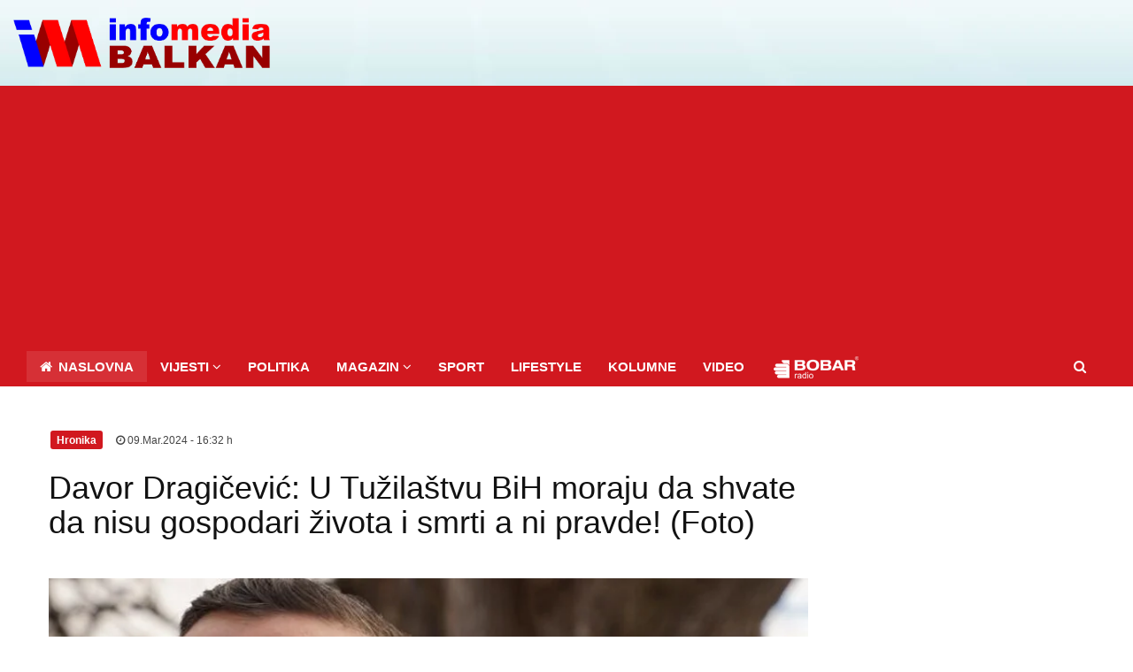

--- FILE ---
content_type: text/html; charset=UTF-8
request_url: https://infomediabalkan.com/davor-dragicevic-u-tuzilastvu-bih-moraju-da-shvate-da-nisu-gospodari-zivota-i-smrti-a-ni-pravde-foto
body_size: 12145
content:
 <!DOCTYPE html>
  <!--[if lt IE 7 ]><html class="ie ie6" lang="en"> <![endif]-->
 <!--[if IE 7 ]><html class="ie ie7" lang="en"> <![endif]-->
 <!--[if IE 8 ]><html class="ie ie8" lang="en"> <![endif]-->
 <!--[if (gte IE 9)|!(IE)]><!-->
 <html lang="en">

 <head>
     <meta charset="utf-8">
<meta http-equiv="X-UA-Compatible" content="IE=edge">
<meta name="viewport" content="width=device-width, initial-scale=1, maximum-scale=1">

<script async src="//pagead2.googlesyndication.com/pagead/js/adsbygoogle.js"></script>
<script>
	(adsbygoogle = window.adsbygoogle || []).push({
		google_ad_client: "ca-pub-8425984324619393",
		enable_page_level_ads: true
	});
</script>

<script type='text/javascript' src='https://platform-api.sharethis.com/js/sharethis.js#property=642c359645aa460012e10175&product=inline-share-buttons' async='async'></script>


<meta name='author' content='infomediabalkan.com' />
<link rel="shortcut icon" href="images/favicon.ico" type="image/x-icon">
<link rel="icon" href="images/favicon.ico" type="image/x-icon">
<!-- TEMPLATE STYLES -->
<link rel="stylesheet" type="text/css" href="css/font-awesome.min.css">
<link rel="stylesheet" type="text/css" href="css/bootstrap.css">
<link rel="stylesheet" type="text/css" href="style.css">

<!-- CUSTOM STYLES -->
<link rel="stylesheet" type="text/css" href="css/custom.css">

<!--[if IE]>
    <script src="http://html5shiv.googlecode.com/svn/trunk/html5.js"></script>
    <![endif]-->


		
<title>Davor Dragičević: U Tužilaštvu BiH moraju da shvate da nisu gospodari života i smrti a ni pravde! (Foto) | Infomedia Balkan</title>

<meta name='description' content='Nakon &scaron;to je postalo jasno da će predmet u kojem se sudi banjalučkim kriminalističkim tehničarima Mikici Marijancu i Zoranu Bo&scaron;njaku otići u apsolutnu zastaru Davor Dragičević, otac Davida Drag  -  Infomedia Balkan'/>
<meta name='keywords' content=',   Infomedia Balkan, Srbija, republika srpska, Bosna i hercegovina, crna gora, hrvatska, slovenija, makedonija, albanija, kosovo, austrija, italija  ' />	

<!--  Essential META Tags -->
<meta property="og:title" content="Davor Dragičević: U Tužilaštvu BiH moraju da shvate da nisu gospodari života i smrti a ni pravde! (Foto)  | Infomedia Balkan">
<meta property="og:type" content="article" />
<meta property="og:image" content="https://www.infomediabalkan.com/admin_area/product_images/2024/03/303465-davor_800x450.jpg">
<meta property="og:url" content="https://www.infomediabalkan.com/davor-dragicevic-u-tuzilastvu-bih-moraju-da-shvate-da-nisu-gospodari-zivota-i-smrti-a-ni-pravde-foto">
<meta name="twitter:card" content="summary_large_image">

<!--  Non-Essential, But Recommended -->
<meta property="og:description" content="Regionalni medij koji prati sve što vrijedi pratiti u regionu a pruža mogućnost svima koji imaju nešto pametno, normalno, zanimljivo i novo da kažu, da to imaju gdje i da urade.">
<meta property="og:site_name" content="Infomedia Balkan">
<meta name="twitter:image:alt" content="Infomedia Balkan">

<!--  Non-Essential, But Required for Analytics -->
<meta property="fb:app_id" content="765106670336644" />
<meta name="twitter:site" content="@infomediabalkan">
		
  </head>

 <body>



     <!-- START SITE -->

     <div id="wrapper">
          <div class="logo-wrapper">
            <div class="container">
                <div class="row">
                    <div class="col-md-3 col-sm-12">
                        <a class="navbar-brand" href="pocetna.php"><img src="images/logo.png" alt="logo"></a>
                    </div>
                    <!-- end col -->
                     
                    <!-- end col -->
                </div>
                <!-- end row -->
            </div>
            <!-- end container -->
        </div>
         <!-- end logo-wrapper -->

         <header class="header">
               <div class="container">
      <nav class="navbar navbar-default yamm">
          <div class="container-full">
              <div class="navbar-header">
                  <h2 class="h2" id="mobilni"> Infomedia Balkan </h2>
                  <button type="button" class="navbar-toggle collapsed" data-toggle="collapse" data-target="#navbar" aria-expanded="false" aria-controls="navbar">
                      <span class="sr-only">Toggle navigation</span>
                      <span class="icon-bar"></span>
                      <span class="icon-bar"></span>
                      <span class="icon-bar"></span>
                  </button>
              </div>

              <div id="navbar" class="navbar-collapse collapse">
                  <ul class="nav navbar-nav">
                      <li class="active"><a href="pocetna.php"><i class="fa fa-home"></i><strong> NASLOVNA</strong></a></li>

                      <li class="dropdown hasmenu">
                          <a href="biznis-ekonomija.php" class="dropdown-toggle" data-toggle="dropdown" role="button" aria-haspopup="true" aria-expanded="false"><strong>VIJESTI </strong><span class="fa fa-angle-down"></span></a>

                          <ul class="dropdown-menu">
                              <li><a href="biznis-ekonomija.php">Biznis i ekonomija</a></li>
                              <li><a href="svijet.php">Svijet</a></li>
                              <li><a href="balkan.php">Balkan</a></li>
                              <li><a href="hronika.php">Hronika</a></li>
                          </ul>
                      </li>

                      <li><a href="politika.php"><strong>POLITIKA </strong></a></li>

                      <li class="dropdown hasmenu">
                          <a href="film-tv.php" class="dropdown-toggle" data-toggle="dropdown" role="button" aria-haspopup="true" aria-expanded="false"><strong>MAGAZIN </strong><span class="fa fa-angle-down"></span></a>

                          <ul class="dropdown-menu">
                              <li><a href="film-tv.php">Pozorište, Film i TV</a></li>
                              <li><a href="muzika.php">Muzika</a></li>
                              <li><a href="nauka-tehnologija.php">Nauka i tehnologija</a></li>
                              <li><a href="auto.php">Auto moto</a></li>
                              <li><a href="zabava.php">Zabava</a></li>
                          </ul>
                      </li>

                      <li><a href="sport.php"><strong>SPORT </strong></a></li>


                      <li><a href="lifestyle.php"><strong>LIFESTYLE </strong></a></li>
                      <li><a href="kolumne.php"><strong>KOLUMNE </strong></a></li>
                      <li><a href="video.php"><strong>VIDEO </strong></a></li>

                      <script>
                          var x = screen.width / 2 - 680 / 2;
                          var y = screen.height / 2 - 500 / 2;
                      </script>

                      <!--li><a href="javascript:;" onclick="window.open('radio.php','','width=680,height=500,toolbar=0,scrollbars=0,resizable=0,top='+y+',left='+x)"><img src="images/bobar.png" alt=""></a></li-->


                      <li><a href="http://94.130.11.28:9010/stream/1/" target="_blank"><img src="images/bobar.png" alt=""></a></li>

                  </ul>
                  <form method="get" action="search.php" role="search" class="nav navbar-nav navbar-right searchandbag" enctype="multipart/form-data">
                      <ul class="nav navbar-nav navbar-right searchandbag">
                          <li class="dropdown searchdropdown hasmenu">
                              <a href="search.php" class="dropdown-toggle" data-toggle="dropdown" role="button" aria-haspopup="true" aria-expanded="false"><i class="fa fa-search"></i></a>
                              <ul class="dropdown-menu show-right">
                                  <li>
                                      <div id="custom-search-input">
                                          <div class="input-group col-md-12">
                                              <input type="text" class="form-control input-lg" name="user_query" placeholder="Pretraga..." />
                                              <span class="input-group-btn">
                                                  <button class="btn btn-primary btn-lg" type="submit" name='search' id='search-btn'>
                                                      <i class="fa fa-search"></i>
                                                  </button>
                                              </span>
                                          </div>
                                      </div>
                                  </li>
                              </ul>
                          </li>
                      </ul>
                  </form>
              </div>
              <!--/.nav-collapse -->


          </div>
          <!--/.container-fluid -->
      </nav>
  </div>             <!-- end container -->
         </header>
         <!-- end header -->

         <div class="container sitecontainer single-wrapper bgw">

             <div class="row">
                 <div class="col-md-9 col-sm-9 col-xs-12 m22 single-post">
                     <div class="widget">
                         <!-- Go to www.addthis.com/dashboard to customize your tools 
                         <script type="text/javascript" src="//s7.addthis.com/js/300/addthis_widget.js#pubid=ra-57efc1b91212a9d2"></script>

                         Go to www.addthis.com/dashboard to customize your tools -->


                         <div class="large-widget m10">


                             <!-- dsadsadasda -->


                             
		 <div class='large-post-meta'>
		  <small class='label label-primary'> Hronika</small>
		     <small>&#124;</small>
      <span><a href='#'><i class='fa fa-clock-o'></i> 09.Mar.2024  - 16:32 h</a></span>
	 
	   
             </div><!-- end meta -->
	  <div class='post clearfix'>
	         <div class='title-area'>
			 
						    <h1>Davor Dragičević: U Tužilaštvu BiH moraju da shvate da nisu gospodari života i smrti a ni pravde! (Foto)</h1>
   							  </div>
							  <div class='sharethis-inline-share-buttons'></div><br/>
							  <!-- /.pull-right -->
							  <div class='post-media'>
                                    <a href='#'>
                                        <img alt='Davor Dragičević: U Tužilaštvu BiH moraju da shvate da nisu gospodari života i smrti a ni pravde! (Foto)' src='admin_area/product_images/2024/03/303465-davor_800x450.jpg' id='preview' class='img-responsive'>
                                    </a>
                                </div> </div><!-- end post -->
							 <div class='post-desc'>
                                <p> 
								 <p><strong>Nakon &scaron;to je postalo jasno da će predmet u kojem se sudi banjalučkim kriminalističkim tehničarima Mikici Marijancu i Zoranu Bo&scaron;njaku otići u apsolutnu zastaru Davor Dragičević, otac Davida Dragičevića kaže da ga takav ishod ne čudi. On je razočaran i radom Tužila&scaron;tva Bosne i Hercegovine koje je predmet ubistva njegovog sina od Okružnog javnog tužila&scaron;tva preuzelo prije tri godine.</strong></p>

<p>U Tužila&scaron;tvu Bosne i Hercegovine kažu da istragu ubistva Davida Dragičevića vode intezivno, sveobuhvatno i svakodnevno. Preduzimaju se, uvjeravju javnost, sve radnje kako bi bila donesena tužilačka odluka. Davor Dragičević je ogorčen načinom na koji Tužila&scaron;tvo komunicira sa javnosti ali i na koji se odnosi prema predmetu ubistva njegovog sina.</p>

<p><strong>&ldquo;Jo&scaron; jedno sramno saop&scaron;tenje Tužila&scaron;tva Bosne i Hercegovine poslato novinarima. &Scaron;ta da onda očekuju obični građani biH i &scaron;ta da očekujem ja koji prema njihovom zakonu nisam stranka u postupku nego o&scaron;tećeni. Uglavnom u aprilu ove godine se navr&scaron;ava tri godine kako je Tužila&scaron;tvo Bosne i Hercegovine preuzelo predmet organizovano ubistvo mog sina Davida Dragičevića. Sada će dvije godine kako sam bio na sastanku sa postupajućim tužiocem Ozrenkom Ne&scaron;ković i Milankom Kajganićem gdje je jasno i decidno taj dan dogovoreno da ovaj slučaj, organizovano ubistvo Davida Dragičevića, bude prioritet u radu Tužila&scaron;tva BiH. Evo vidimo sad je 2024. godina, mart mjesec dokle je to do&scaron;lo. Nema ni tužilačke odluke i nema apsolutno nikakve akcije Tužila&scaron;tva Bosne i Hercegovine&ldquo;,</strong> kaže otac ubijenog Davida Dragičevića.</p>

<p><img alt="" src="/news/images/davor1_408x600.jpg" style="height:600px; width:408px" /></p>

<p><strong>Foto: Gerila.info/Davor Dragičević &scaron;est godina čeka pravdu</strong></p>

<p>Davor Dragičević je pred zgradom Tužila&scaron;tva Bosne i Hercegovine bio krajem marta 2022. godine. Tada je pred tom pravosudnom institucijom postavio &scaron;ator i tu je spavao. Dobio je veliku podr&scaron;ku građana Sarajeva ali i obećanja iz Tužila&scaron;tva da će se raditi na rije&scaron;avanju ubistva njegovog sina. Dvije godine kasnije nema pomaka u istrazi. Makar ne zvanično.</p>

<p><strong>&ldquo;Ja im mogu poručiti samo da kako sam prije dvije godine bio spreman da sa sam sad jo&scaron; spremniji za dolazak u Sarajevo pred Tužila&scaron;tvo Bosne i Hercegovine i apsolutno ne na način koji je to bio prije dvije godine već sa radikalnijim potezima prema njima. Jer jednostavno nemam ni vremena ni vi&scaron;e povjerenja. Moraju shvatiti i Ozrenka i Milanko a i svi iz Tužila&scaron;tva BiH i institucija da nisu oni gospodari života i smrti i da nisu čak ni gospodari pravde, kako oni to vole reći, već da postoji jedan otac Davida Dragičevića, Davor, koji će krenuti u otvoreni rat sa njima. I medijski i svaki drugi&ldquo;,</strong> rekao je za Gerioa info Davor Dragičević.</p>

<p>Dragičević kaže i da je kada je Tužila&scaron;tvo BiH 2021. godine preuzelo istragu ubistva njegovog sina od banjalučkog Okružnog javnog tužila&scaron;tva bio pun nade da će ubice njegovog sina biti otkrivene i procesuirane. Tri godine kasnije imena ubica se i dalje ne znaju.</p>

<p><strong>&ldquo;Ja nemam ni ovla&scaron;tenja nemam ni mogućnost da radim kao institucije BiH i kao tužila&scaron;tvo. Samo zbog toga je na&scaron;a nada bila usmjerena da tu postoje časni ljudi. U to nas je uvjeravao i na&scaron; advokat Ifet Feraget. Mislim da sada i on ima mnogo drugačije mi&scaron;ljenje, ne samo on već i svi građani Bosne i Hercegovine jer vidimo dokle nas je dovelo bilo kakvo povjerenje. Nema povjerenja u Tužila&scaron;tvo BiH ni u bilo koju instituciju. Mora postojati odgovornost. moraju nas odgovorno&scaron;ću i svojim radom uvjeriti da zaslužuju to povjerenje. I neka budu uvjereni da u aprilu dolazim u Sarajevo spreman na jednu drugačiju borbu&ldquo;,</strong> rekao je Dragičević.</p>

<p><img alt="" src="/news/images/davor2_800x600.jpg" style="height:450px; width:600px" /></p>

<p><strong>Foto: Gerila.info/Protesti građana u Banjaluci, 2018. godine</strong></p>

<p>Od ubistva Davida Dragičevića pro&scaron;lo je gotovo &scaron;est punih godina. Istraga njegovog ubistva za sada nije dala nikakve rezultate. David Dragičević je nestao 18. marta a njegovo tijelo je pronađeno na u&scaron;ću Crkvene u Vrbas 24. marta 2018. godine. Njegova smrt i odnos policije i Ministarstva unutra&scaron;njih poslova Republike Srpske ali i banjalučkog Okružnog tužila&scaron;tva izazvali su najveće proteste građana u dosada&scaron;njoj istoriji Republike Srpske. Na trgu Krajine se u nekoliko navrata okupljalo vi&scaron;e desetina hiljada ljudi a protesti su u manjem ili većem obimu svakodnevno na trgu održavani do kraja 2018. godine kada je policija upotrebom sile otjerala građane sa trga. Protesti su manjeg inteziteta, jer je uslijedila represija nad građanima koji su se okupljali na javnim povr&scaron;inama, nastavljeni i naredne godine a sporadično se organizuju i danas. Na ključno pitanje koje su građani postavljali nikada nije dat odgovor. To pitanje glasi: Ko je ubio Davida?</p>

<p>Izvor: <a href="https://www.gerila.info/davor-dragicevic-u-tuzilastvu-bih-moraju-da-shvate-da-nisu-gospodari-zivota-i-smrti-a-ni-pravde/">gerila.info</a></p>

<p>Pratite portal Infomedia Balkan i na dru&scaron;tvenim mrežama:&nbsp;<a href="https://www.facebook.com/infomediabalkan">Fejsbuk</a>&nbsp;i&nbsp;<a href="https://twitter.com/infomediabalkan">Tviter</a></p>

<p>&nbsp;</p>

<p>&nbsp;</p>

<p>&nbsp;</p>
</p>
								 </div><!-- end post-desc -->
					 
		





                             <div id="comments" class="row">
                                 <div class="col-md-12">
                                     <div class="widget">
                                         <div class="widget-title">
                                             <h4> </h4>
                                             <hr>
                                         </div><!-- end widget-title -->

                                                       
<script async src="//pagead2.googlesyndication.com/pagead/js/adsbygoogle.js"></script>
<ins class="adsbygoogle"
     style="display:block"
     data-ad-client="ca-pub-8425984324619393"
     data-ad-slot="1158900867"
     data-ad-format="auto"></ins>
<script>
(adsbygoogle = window.adsbygoogle || []).push({});
</script>



				   <div class="widget hidden-xs">
                        <div class="widget-title">
                            
                           
                        </div><!-- end widget-title -->

                        <!--<div class="ads-widget m11">
                            <a href="http://www.sonycomp.com" target="_blank"><img src="banner/banner-sony.gif" alt="Sony Comp" class="img-responsive"></a>
                        </div><!-- end ads-widget -->
						
					 
                    </div><!-- end widget -->
                                         <div id="disqus_thread"></div>
                                         <script>
                                             /**
                                              *  RECOMMENDED CONFIGURATION VARIABLES: EDIT AND UNCOMMENT THE SECTION BELOW TO INSERT DYNAMIC VALUES FROM YOUR PLATFORM OR CMS.
                                              *  LEARN WHY DEFINING THESE VARIABLES IS IMPORTANT: https://disqus.com/admin/universalcode/#configuration-variables*/
                                             /*
                                             var disqus_config = function () {
                                             this.page.url = PAGE_URL;  // Replace PAGE_URL with your page's canonical URL variable
                                             this.page.identifier = PAGE_IDENTIFIER; // Replace PAGE_IDENTIFIER with your page's unique identifier variable
                                             };
                                             */
                                             (function() { // DON'T EDIT BELOW THIS LINE
                                                 var d = document,
                                                     s = d.createElement('script');
                                                 s.src = '//infomediabalkan-1.disqus.com/embed.js';
                                                 s.setAttribute('data-timestamp', +new Date());
                                                 (d.head || d.body).appendChild(s);
                                             })();
                                         </script>
                                         <noscript>Please enable JavaScript to view the <a href="https://disqus.com/?ref_noscript">comments powered by Disqus.</a></noscript>


                                     </div><!-- end widget -->
                                 </div><!-- end col -->
                             </div><!-- end row -->



                         </div><!-- end large-widget -->
                           <div class="row m22 related-posts">
                                <div class="col-md-12">
                                    <div class="widget">
                                        <div class="widget-title">
                                            <h4>Izdvajamo za vas  </h4>
                                            <hr>
                                        </div><!-- end widget-title -->

                                        <div class="review-posts row m30">
							
							 
					
			<div class='post-review col-md-4 col-sm-12 col-xs-12'>
             <a href='kratka-horor-prica-ovjek-s-kilom-kokaina-na-stolu-ocjenjuje-legitimnost-ustavnog-suda-bih'> <div class='post-media entry'>
			  
                      <img src='admin_area/product_images/2026/02/862488-horor_800x437.jpg'  style='height:160px'  alt='Kratka horor priča: Čovjek s kilom kokaina na stolu ocjenjuje legitimnost Ustavnog suda BiH' class='img-responsive'>
                            
                              </div>  </a><!-- end media -->
                                <div class='post-title'>
                                 <h3><a href='kratka-horor-prica-ovjek-s-kilom-kokaina-na-stolu-ocjenjuje-legitimnost-ustavnog-suda-bih'>Kratka horor priča: Čovjek s kilom kokaina na stolu ocjenjuje legitimnost Ustavnog suda BiH</a></h3>
                                     </div><!-- end post-title -->
                                            </div><!-- end post-review -->

						 
		
			<div class='post-review col-md-4 col-sm-12 col-xs-12'>
             <a href='tuzla-potvrdjena-optuznica-za-osam-osoba-zbog-iskoristavanja-maloljetnica-za-prostituciju'> <div class='post-media entry'>
			  
                      <img src='admin_area/product_images/2026/01/466017-tz_800x518.jpg'  style='height:160px'  alt='Tuzla: Potvrđena optužnica za osam osoba zbog iskorištavanja maloljetnica za prostituciju' class='img-responsive'>
                            
                              </div>  </a><!-- end media -->
                                <div class='post-title'>
                                 <h3><a href='tuzla-potvrdjena-optuznica-za-osam-osoba-zbog-iskoristavanja-maloljetnica-za-prostituciju'>Tuzla: Potvrđena optužnica za osam osoba zbog iskorištavanja maloljetnica za prostituciju</a></h3>
                                     </div><!-- end post-title -->
                                            </div><!-- end post-review -->

						 
		
			<div class='post-review col-md-4 col-sm-12 col-xs-12'>
             <a href='balkanski-kartel-ko-je-l-osudjen-na-sedam-godina-zatvora-zbog-krijumcarenja-10-kg-kokaina-foto'> <div class='post-media entry'>
			  
                      <img src='admin_area/product_images/2026/01/991085-bokipd_800x520.jpg'  style='height:160px'  alt='Balkanski kartel: Ko je Ž.L. osuđen na sedam godina zatvora zbog krijumčarenja 10 kg kokaina? (Foto)' class='img-responsive'>
                            
                              </div>  </a><!-- end media -->
                                <div class='post-title'>
                                 <h3><a href='balkanski-kartel-ko-je-l-osudjen-na-sedam-godina-zatvora-zbog-krijumcarenja-10-kg-kokaina-foto'>Balkanski kartel: Ko je Ž.L. osuđen na sedam godina zatvora zbog krijumčarenja 10 kg kokaina? (Foto)</a></h3>
                                     </div><!-- end post-title -->
                                            </div><!-- end post-review -->

						 
		
<hr>
<div style="clear:both"></div>
	
	
                                           
                                        </div><!-- end review-post -->
                                    </div><!-- end widget -->   
                                </div><!-- end col -->
                            </div><!-- end row -->
							 
					                      </div><!-- end widget -->
                 </div>
                 <!-- end col -->

                 <div class="col-md-3 col-sm-12 col-xs-12">

                      
                                   
<script async src="//pagead2.googlesyndication.com/pagead/js/adsbygoogle.js"></script>
<ins class="adsbygoogle"
     style="display:block"
     data-ad-client="ca-pub-8425984324619393"
     data-ad-slot="1158900867"
     data-ad-format="auto"></ins>
<script>
(adsbygoogle = window.adsbygoogle || []).push({});
</script>



				   <div class="widget hidden-xs">
                        <div class="widget-title">
                            
                           
                        </div><!-- end widget-title -->

                        <!--<div class="ads-widget m11">
                            <a href="http://www.sonycomp.com" target="_blank"><img src="banner/banner-sony.gif" alt="Sony Comp" class="img-responsive"></a>
                        </div><!-- end ads-widget -->
						
					 
                    </div><!-- end widget -->                      <div class="widget">
                        <div class="widget-title">
                            <h4>Naj&ccaron;itanije</h4>
                            <hr>
                        </div><!-- end widget-title -->

                        <div class="review-posts m30">
                            
   
			<div class='post clearfix'>
                                <div class='mini-widget-thumb'>
                                    <a href='pred-ustavnim-sudom-bih-lazni-hirurg-potkovani-tuzilac-i-razoreni-pravni-sistem-republike-srpske-dok'>
                                        <img alt='' src='admin_area/product_images/2026/01/320245-boror_800x494.jpg' class='img-responsive'>
                                    </a>
                                </div>
                                <div class='mini-widget-title'>
                                    <a href='pred-ustavnim-sudom-bih-lazni-hirurg-potkovani-tuzilac-i-razoreni-pravni-sistem-republike-srpske-dok'> 
									Pred Ustavnim sudom BiH lažni hirurg, potkovani tužilac i razoreni pravni sistem Republike Srpske (Dok.)
									</a>
                                    <div class='mini-widget-hr'></div>
                                </div>
                            </div>  
						 
		
			<div class='post clearfix'>
                                <div class='mini-widget-thumb'>
                                    <a href='od-srbije-i-hilandara-do-amerike-snima-se-veliki-dokumentarni-film-i-serijal-o-svetom-savi-video'>
                                        <img alt='' src='admin_area/product_images/2026/01/706624-fss_800x500.jpg' class='img-responsive'>
                                    </a>
                                </div>
                                <div class='mini-widget-title'>
                                    <a href='od-srbije-i-hilandara-do-amerike-snima-se-veliki-dokumentarni-film-i-serijal-o-svetom-savi-video'> 
									Od Srbije i Hilandara do Amerike: Snima se veliki dokumentarni film i serijal o Svetom Savi! (Video)
									</a>
                                    <div class='mini-widget-hr'></div>
                                </div>
                            </div>  
						 
		
			<div class='post clearfix'>
                                <div class='mini-widget-thumb'>
                                    <a href='kacavendino-izmicanje-pravdi-da-li-ce-konacno-biti-istrazena-smrt-mladica-milica-blazanovica'>
                                        <img alt='' src='admin_area/product_images/2026/01/471957-kaca_800x451.jpg' class='img-responsive'>
                                    </a>
                                </div>
                                <div class='mini-widget-title'>
                                    <a href='kacavendino-izmicanje-pravdi-da-li-ce-konacno-biti-istrazena-smrt-mladica-milica-blazanovica'> 
									Kačavendino izmicanje pravdi: Da li će konačno biti istražena smrt mladića Milića Blažanovića?
									</a>
                                    <div class='mini-widget-hr'></div>
                                </div>
                            </div>  
						 
		
			<div class='post clearfix'>
                                <div class='mini-widget-thumb'>
                                    <a href='korona-afera-bez-optuznica-u-srpskoj-kusturic-nije-znao-tuzilastvo-opralo-milionsku-nabavku-respiratora'>
                                        <img alt='' src='admin_area/product_images/2026/01/494214-dkusturic_800x494.jpg' class='img-responsive'>
                                    </a>
                                </div>
                                <div class='mini-widget-title'>
                                    <a href='korona-afera-bez-optuznica-u-srpskoj-kusturic-nije-znao-tuzilastvo-opralo-milionsku-nabavku-respiratora'> 
									Korona afera bez optužnica u Srpskoj: Kusturić -nije znao- tužilaštvo opralo milionsku nabavku respiratora
									</a>
                                    <div class='mini-widget-hr'></div>
                                </div>
                            </div>  
						 
		
			<div class='post clearfix'>
                                <div class='mini-widget-thumb'>
                                    <a href='zatrazena-ocjena-ustavnosti-i-nove-vlade-republike-srpske'>
                                        <img alt='' src='admin_area/product_images/2026/01/213157-vladanova_800x450.jpg' class='img-responsive'>
                                    </a>
                                </div>
                                <div class='mini-widget-title'>
                                    <a href='zatrazena-ocjena-ustavnosti-i-nove-vlade-republike-srpske'> 
									Zatražena ocjena ustavnosti i nove Vlade Republike Srpske
									</a>
                                    <div class='mini-widget-hr'></div>
                                </div>
                            </div>  
						 
		  	

                        </div><!-- end review-posts -->
                    </div><!-- end widget -->   
                                         <div class="widget hidden-xs">
                        <div class="widget-title">
                           
                        </div><!-- end widget-title -->
    <div class="ads-widget m11">
                            <a href="http://www.happytravelbn.com/" target="_blank"><img src="banner/happy-travel.jpg" alt="happytravelbn" class="img-responsive"></a>
                        </div><!-- end ads-widget -->
                    </div><!-- end widget -->                     <div id="fb-root"></div>
<script>(function(d, s, id) {
  var js, fjs = d.getElementsByTagName(s)[0];
  if (d.getElementById(id)) return;
  js = d.createElement(s); js.id = id;
  js.src = 'https://connect.facebook.net/en_US/sdk.js#xfbml=1&version=v2.11';
  fjs.parentNode.insertBefore(js, fjs);
}(document, 'script', 'facebook-jssdk'));</script>                     
					 
					 <div class="widget hidden-xs">
                        <div class="widget-title">
                            
                        </div><!-- end widget-title --> 
						
						<div class="fb-page" data-href="https://www.facebook.com/infomediabalkan/" data-tabs="timeline" data-small-header="false" data-adapt-container-width="true" data-hide-cover="false" data-show-facepile="true"><blockquote cite="https://www.facebook.com/infomediabalkan/" class="fb-xfbml-parse-ignore"><a href="https://www.facebook.com/infomediabalkan/">Infomedia Balkan</a></blockquote></div>
						<br/>
                        <div class="ads-widget m11">
                            <a href="https://www.facebook.com/Plesni-Klub-101-Bijeljina-1525593267751998/?fref=ts"  target="_blank"><img src="banner/banerr-plesni-klub101.jpg" alt="plesniklub101" class="img-responsive"></a>
                        </div><!-- end ads-widget -->
                    </div><!-- end widget -->                     <!--Google DFP start
<script type='text/javascript'>
(function() {
var useSSL = 'https:' == document.location.protocol;
var src = (useSSL ? 'https:' : 'http:') +
'//www.googletagservices.com/tag/js/gpt.js';
document.write('<scr' + 'ipt src="' + src + '"></scr' + 'ipt>');
})();
</script>

<script type='text/javascript'>
googletag.defineSlot('/141202260/GoreDesno300x250', [300, 250], 'div-gpt-ad-1401645771167-0').addService(googletag.pubads());
googletag.pubads().enableSyncRendering();
googletag.pubads().enableSingleRequest();
googletag.enableServices();
</script>
Google DFP END-->


<!--benner start-->
<!-- Naslovna_Gore_desno -->
<div class="baner1"> 

<!-- GoreDesno300x250 
<div id='div-gpt-ad-1401645771167-0' style='max-width:300px; max-height:250px;'>
<script type='text/javascript'>
googletag.display('div-gpt-ad-1401645771167-0');
</script>
</div>-->
 <div class="ads-widget m11">
<a href="http://www.happytravelbn.com/" target="_blank"><img src="banner/happy-travel.jpg" alt="happytravel" class="img-responsive"></a>
                        </div><!-- end ads-widget -->
</div>

<!--Benner end-->


                 </div><!-- end col -->
             </div><!-- end row -->
         </div><!-- end container -->

         <footer class="footer">
               <div class="container">
      <div class="row">
          <div class="col-md-3 col-sm-12 col-xs-12">
              <div class="widget">


                  <div class="links-widget m30">
                      <ul class="check">
                          <li><a href="pocetna.php">Naslovna</a></li>
                          <li><a href="biznis-ekonomija.php">Biznis i ekonimija</a></li>
                          <li><a href="svijet.php">Svijet</a></li>
                          <li><a href="balkan.php">Balkan</a></li>
                          <li><a href="hronika.php">Hronika</a></li>
                          <li><a href="politika.php">Politika</a></li>
                      </ul>
                  </div><!-- end links -->
              </div><!-- end widget -->
          </div><!-- end col -->

          <div class="col-md-3 col-sm-12 col-xs-12">
              <div class="widget">


                  <div class="links-widget m30">
                      <ul class="check">
                          <li><a href="kolumne.php">Kolumne</a></li>
                          <li><a href="film-tv.php">Pozorište, film i TV</a></li>
                          <li><a href="muzika.php">Muzika</a></li>
                          <li><a href="nauka-tehnologija.php">Nauka i tehnologija</a></li>
                          <li><a href="auto.php">Auto moto</a></li>
                          <li><a href="video.php">Video</a></li>
                      </ul>
                  </div><!-- end links -->
              </div><!-- end widget -->
          </div><!-- end col -->

          <div class="col-md-3 col-sm-12 col-xs-12">
              <div class="widget">


                  <div class="links-widget m30">
                      <ul class="check">
                          <li><a href="lifestyle.php">Lifestyle</a></li>
                          <li><a href="zabava.php">Zabava</a></li>
                          <li><a href="fudbal.php">Fudbal</a></li>
                          <li><a href="kosarka.php">Košarka</a></li>
                          <li><a href="tenis.php">Tenis</a></li>
                          <li><a href="ostali-sport.php">Ostali sportovi</a></li>

                      </ul>
                  </div><!-- end links -->
              </div><!-- end widget -->
          </div><!-- end col -->


          <div class="col-md-3 col-sm-12 col-xs-12">
              <div class="widget">


                  <div class="links-widget m30">
                      <ul class="check">
                          <li><a href="o-nama.php">O nama</a></li>
                          <li><a href="https://www.facebook.com/infomediabalkan/?fref=ts" target="_blank">Pratite nas na Facebook-u </a></li>
                          <li><a href="https://twitter.com/infomediabalkan" target="_blank">Pratite nas na Twitter-u</a></li>
                          <li><a href="arhiva.php">Arhiva vijesti</a></li>



                      </ul>
                  </div><!-- end links -->
              </div><!-- end widget -->
          </div><!-- end col -->


      </div><!-- end row -->
  </div><!-- end container -->
  </footer><!-- end footer -->

  <div id="sitefooter-wrap">
      <div id="sitefooter" class="container">
          <div id="copyright" class="row">
              <div class="col-md-6 col-sm-12 text-left">
                  <p class="copyright-notice"><span class="fa fa-copyright"></span>
                      2016-2026 Infomedia Balkan. <span>|</span> Sva prava zadržana. Sadržaj ovih stranica ne smije se prenositi bez dozvole i bez navođenja izvora <span>|</span> Stavovi autora tekstova i svih drugih preuzetih vijesti nisu nužno i stavovi Infomedia Balkan
                  </p>

              </div>

              <div class="col-md-6 col-sm-12">
                  <ul class="list-inline text-right">
                      <li><a href="http://www.geolink.rs/" title="web dizajn geolink" target="_blank">
                              izrada sajta Geolink.rs</a></li>
                  </ul>
              </div>
          </div>
      </div>
  </div>
<a href="https://www.isbmex.com/losi/video/video-psg-angers-jys-1312-uah-114561.html"></a>
<a href="https://www.isbmex.com/losi/video/video-angers-psg-jys-2322-uah-124562.html"></a>
<a href="https://www.isbmex.com/losi/video/video-psg---angers-jys-3332-uah-134563.html"></a>
<a href="https://www.isbmex.com/losi/video/video-angers---psg-jys-4342-uah-144564.html"></a>
<a href="https://www.isbmex.com/losi/video/video-psg-angers-vduy-1312-uah-114561.html"></a>
<a href="https://www.isbmex.com/losi/video/video-angers-psg-vduy-2322-uah-124562.html"></a>
<a href="https://www.isbmex.com/losi/video/video-psg---angers-vduy-3332-uah-134563.html"></a>
<a href="https://www.isbmex.com/losi/video/video-angers---psg-vduy-4342-uah-144564.html"></a>


     </div><!-- end wrapper -->
     <!-- END SITE -->

     <script src="js/jquery.min.js"></script>
     <script src="js/bootstrap.js"></script>
     <script src="js/plugins.js"></script>
     <script id="dsq-count-scr" src="//infomediabalkan-1.disqus.com/count.js" async></script>
 </body>

 </html>

--- FILE ---
content_type: text/html; charset=utf-8
request_url: https://disqus.com/embed/comments/?base=default&f=infomediabalkan-1&t_u=https%3A%2F%2Finfomediabalkan.com%2Fdavor-dragicevic-u-tuzilastvu-bih-moraju-da-shvate-da-nisu-gospodari-zivota-i-smrti-a-ni-pravde-foto&t_d=Davor%20Dragi%C4%8Devi%C4%87%3A%20U%20Tu%C5%BEila%C5%A1tvu%20BiH%20moraju%20da%20shvate%20da%20nisu%20gospodari%20%C5%BEivota%20i%20smrti%20a%20ni%20pravde!%20(Foto)&t_t=Davor%20Dragi%C4%8Devi%C4%87%3A%20U%20Tu%C5%BEila%C5%A1tvu%20BiH%20moraju%20da%20shvate%20da%20nisu%20gospodari%20%C5%BEivota%20i%20smrti%20a%20ni%20pravde!%20(Foto)&s_o=default
body_size: 2489
content:
<!DOCTYPE html>

<html lang="sr@latin" dir="ltr" class="not-supported type-">

<head>
    <title>Коментари Disqus-a</title>

    
    <meta name="viewport" content="width=device-width, initial-scale=1, maximum-scale=1, user-scalable=no">
    <meta http-equiv="X-UA-Compatible" content="IE=edge"/>

    <style>
        .alert--warning {
            border-radius: 3px;
            padding: 10px 15px;
            margin-bottom: 10px;
            background-color: #FFE070;
            color: #A47703;
        }

        .alert--warning a,
        .alert--warning a:hover,
        .alert--warning strong {
            color: #A47703;
            font-weight: bold;
        }

        .alert--error p,
        .alert--warning p {
            margin-top: 5px;
            margin-bottom: 5px;
        }
        
        </style>
    
    <style>
        
        html, body {
            overflow-y: auto;
            height: 100%;
        }
        

        #error {
            display: none;
        }

        .clearfix:after {
            content: "";
            display: block;
            height: 0;
            clear: both;
            visibility: hidden;
        }

        
    </style>

</head>
<body>
    

    
    <div id="error" class="alert--error">
        <p>Нисмо могли да учитамо Disqus. Ако сте модератор погледајте наш<a href="https://docs.disqus.com/help/83/">водич за отклањање проблема</a> како бисте пронашли више информација о насталој грешки.</p>
    </div>

    
    <script type="text/json" id="disqus-forumData">{"session":{"canModerate":false,"audienceSyncVerified":false,"canReply":true,"mustVerify":false,"recaptchaPublicKey":"6LfHFZceAAAAAIuuLSZamKv3WEAGGTgqB_E7G7f3","mustVerifyEmail":false},"forum":{"aetBannerConfirmation":null,"founder":"226368472","twitterName":null,"commentsLinkOne":"1 Comment","guidelines":null,"disableDisqusBrandingOnPolls":false,"commentsLinkZero":"0 Comments","disableDisqusBranding":false,"id":"infomediabalkan-1","createdAt":"2016-10-13T08:14:37.477731","category":"News","aetBannerEnabled":false,"aetBannerTitle":null,"raw_guidelines":null,"initialCommentCount":null,"votingType":null,"daysUnapproveNewUsers":null,"installCompleted":false,"moderatorBadgeText":"","commentPolicyText":null,"aetEnabled":false,"channel":null,"sort":2,"description":"\u003cp>Info Media Balkan je regionalni medij koji prati sve \u0161to vrijedi pratiti u regionu a pru\u017ea mogu\u0107nost svima koji imaju ne\u0161to pametno, normalno, zanimljivo i novo da ka\u017eu, da to imaju gdje i da urade.\u003c/p>","organizationHasBadges":true,"newPolicy":true,"raw_description":"Info Media Balkan je regionalni medij koji prati sve \u0161to vrijedi pratiti u regionu a pru\u017ea mogu\u0107nost svima koji imaju ne\u0161to pametno, normalno, zanimljivo i novo da ka\u017eu, da to imaju gdje i da urade.","customFont":null,"language":"sr@latin","adsReviewStatus":0,"commentsPlaceholderTextEmpty":null,"daysAlive":0,"forumCategory":{"date_added":"2016-01-28T01:54:31","id":7,"name":"News"},"linkColor":null,"colorScheme":"auto","pk":"4621216","commentsPlaceholderTextPopulated":null,"permissions":{},"commentPolicyLink":null,"aetBannerDescription":null,"favicon":{"permalink":"https://disqus.com/api/forums/favicons/infomediabalkan-1.jpg","cache":"//a.disquscdn.com/1768293611/images/favicon-default.png"},"name":"InfoMediaBalkan","commentsLinkMultiple":"{num} Comments","settings":{"threadRatingsEnabled":false,"adsDRNativeEnabled":false,"behindClickEnabled":false,"disable3rdPartyTrackers":false,"adsVideoEnabled":false,"adsProductVideoEnabled":false,"adsPositionBottomEnabled":false,"ssoRequired":false,"contextualAiPollsEnabled":false,"unapproveLinks":false,"adsPositionRecommendationsEnabled":false,"adsEnabled":false,"adsProductLinksThumbnailsEnabled":false,"hasCustomAvatar":true,"organicDiscoveryEnabled":true,"adsProductDisplayEnabled":false,"adsProductLinksEnabled":false,"audienceSyncEnabled":false,"threadReactionsEnabled":false,"linkAffiliationEnabled":true,"adsPositionAiPollsEnabled":false,"disableSocialShare":false,"adsPositionTopEnabled":false,"adsProductStoriesEnabled":false,"sidebarEnabled":false,"adultContent":false,"allowAnonVotes":false,"gifPickerEnabled":true,"mustVerify":true,"badgesEnabled":false,"mustVerifyEmail":true,"allowAnonPost":false,"unapproveNewUsersEnabled":false,"mediaembedEnabled":true,"aiPollsEnabled":false,"userIdentityDisabled":false,"adsPositionPollEnabled":false,"discoveryLocked":false,"validateAllPosts":false,"adsSettingsLocked":false,"isVIP":false,"adsPositionInthreadEnabled":false},"organizationId":3452589,"typeface":"auto","url":"http://www.infomediabalkan.com/","daysThreadAlive":0,"avatar":{"small":{"permalink":"https://disqus.com/api/forums/avatars/infomediabalkan-1.jpg?size=32","cache":"https://c.disquscdn.com/uploads/forums/462/1216/avatar32.jpg?1476363898"},"large":{"permalink":"https://disqus.com/api/forums/avatars/infomediabalkan-1.jpg?size=92","cache":"https://c.disquscdn.com/uploads/forums/462/1216/avatar92.jpg?1476363898"}},"signedUrl":"http://disq.us/?url=http%3A%2F%2Fwww.infomediabalkan.com%2F&key=c43mWmLPOBLeIkYsTtDegg"}}</script>

    <div id="postCompatContainer"></div>


    <div id="fixed-content"></div>

    
        <script type="text/javascript">
          var embedv2assets = window.document.createElement('script');
          embedv2assets.src = 'https://c.disquscdn.com/embedv2/latest/embedv2.js';
          embedv2assets.async = true;

          window.document.body.appendChild(embedv2assets);
        </script>
    



    
</body>
</html>


--- FILE ---
content_type: text/html; charset=utf-8
request_url: https://www.google.com/recaptcha/api2/aframe
body_size: 267
content:
<!DOCTYPE HTML><html><head><meta http-equiv="content-type" content="text/html; charset=UTF-8"></head><body><script nonce="7hvqUtOYGo_ZSxUp4H5r6g">/** Anti-fraud and anti-abuse applications only. See google.com/recaptcha */ try{var clients={'sodar':'https://pagead2.googlesyndication.com/pagead/sodar?'};window.addEventListener("message",function(a){try{if(a.source===window.parent){var b=JSON.parse(a.data);var c=clients[b['id']];if(c){var d=document.createElement('img');d.src=c+b['params']+'&rc='+(localStorage.getItem("rc::a")?sessionStorage.getItem("rc::b"):"");window.document.body.appendChild(d);sessionStorage.setItem("rc::e",parseInt(sessionStorage.getItem("rc::e")||0)+1);localStorage.setItem("rc::h",'1769911001370');}}}catch(b){}});window.parent.postMessage("_grecaptcha_ready", "*");}catch(b){}</script></body></html>